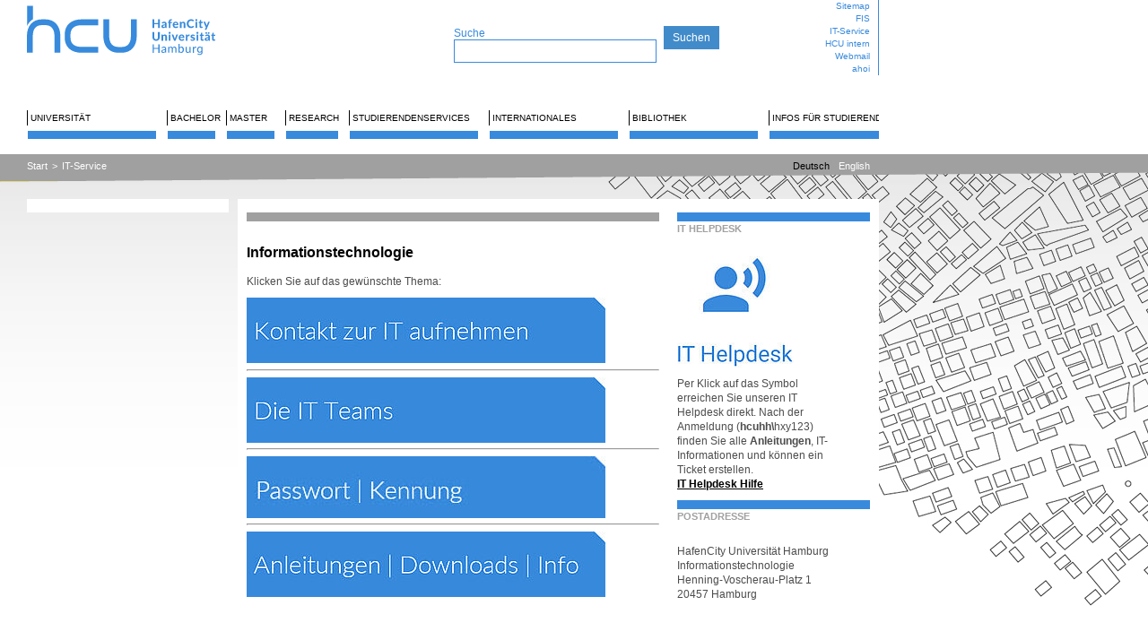

--- FILE ---
content_type: text/html; charset=utf-8
request_url: https://www.hcu-hamburg.de/it-service
body_size: 30207
content:
<?xml version="1.0" encoding="utf-8"?>
<!DOCTYPE html
    PUBLIC "-//W3C//DTD XHTML 1.1//EN"
    "http://www.w3.org/TR/xhtml11/DTD/xhtml11.dtd">
<html xml:lang="de" xmlns="http://www.w3.org/1999/xhtml">
<head>

<meta http-equiv="Content-Type" content="text/html; charset=utf-8" />
<!-- 
	This website is powered by TYPO3 - inspiring people to share!
	TYPO3 is a free open source Content Management Framework initially created by Kasper Skaarhoj and licensed under GNU/GPL.
	TYPO3 is copyright 1998-2026 of Kasper Skaarhoj. Extensions are copyright of their respective owners.
	Information and contribution at https://typo3.org/
-->

<base href="https://www.hcu-hamburg.de/" />

<title>HafenCity Universität Hamburg (HCU): IT-Service </title>
<meta name="generator" content="TYPO3 CMS" />
<meta name="twitter:card" content="summary" />


<link rel="stylesheet" href="/typo3temp/assets/css/7015c8c4ac5ff815b57530b221005fc6.css?1680134257" media="all" />
<link rel="stylesheet" href="/typo3temp/assets/css/hcu_a49066c267c7b9cb89da98ba7ab2cd17ee472629.css?1768582354" media="all" />
<link rel="stylesheet" href="/typo3temp/assets/css/hcu_2cols_88e74c7015409373a93ece0f91d849292c380af0.css?1768579762" media="all" />
<link rel="stylesheet" href="/fileadmin/user_upload/additional.css?1756134691" media="all" />
<link rel="stylesheet" href="/typo3temp/assets/css/e518e35447ac1fc35c0a042257d441f1.css?1768478846" media="all" />



<script src="/typo3conf/ext/hcu_configuration/Resources/Public/JavaScript/toggler.js?1680130404" type="text/javascript"></script>
<script src="/typo3conf/ext/hcu_configuration/Resources/Public/JavaScript/jquery-1.7.1.min.js?1680130404" type="text/javascript"></script>
<script src="/typo3conf/ext/hcu_configuration/Resources/Public/JavaScript/jquery.tools.min.js?1680130404" type="text/javascript"></script>
<script src="/typo3conf/ext/hcu_configuration/Resources/Public/JavaScript/jquery.tools-tab.min.js?1680130404" type="text/javascript"></script>
<script src="/typo3conf/ext/hcu_configuration/Resources/Public/JavaScript/jquery.prettyPhoto.js?1680130404" type="text/javascript"></script>
<script src="/typo3conf/ext/hcu_configuration/Resources/Public/JavaScript/content.js?1680130404" type="text/javascript"></script>
<script src="fileadmin/mediaelement/mediaelement-and-player.min.js?1360148004" type="text/javascript"></script>
<script src="/typo3conf/ext/hcu_configuration/Resources/Public/JavaScript/menu.js?1734355864" type="text/javascript"></script>
<script src="/typo3temp/assets/js/1f07bd83954508015301dc252139ede6.js?1680134257" type="text/javascript"></script>


<link rel="stylesheet" type="text/css" href="/index.php?id=9827&amp;type=10" />    <script type="text/javascript" data-cmp-ab="1" src="https://cdn.consentmanager.net/delivery/autoblocking/af4a585762a46.js" data-cmp-host="c.delivery.consentmanager.net" data-cmp-cdn="cdn.consentmanager.net" data-cmp-codesrc="0"></script>
<link rel="canonical" href="https://www.hcu-hamburg.de/it-service"/>

<link rel="alternate" hreflang="de" href="https://www.hcu-hamburg.de/it-service"/>
<link rel="alternate" hreflang="en-GB" href="https://www.hcu-hamburg.de/en/information-technology"/>
<link rel="alternate" hreflang="x-default" href="https://www.hcu-hamburg.de/it-service"/>
</head>
<body id="page-id-9827" onload="hideAllTogglers()">


<div id="top" style="">
	<div id="logosearchtopmenu" class="topwidth logoheight">
		<div id="logosearchtopmenu_inner">
			<div id="logo" class="left"><a href="/" title="HafenCity Universität Hamburg - Startseite"><img src="/fileadmin/images/HCU_Logo.svg" width="245" height="74" alt="HCU Hafencity Universität Hamburg"></a></div>
			<div id="search" class="left logoheight"><div id="searchtopmargin"> </div><form action="/suche?tx_indexedsearch_pi2%5Baction%5D=search&amp;tx_indexedsearch_pi2%5Bcontroller%5D=Search" method="post" style="margin:0; padding:0; display:inline;"><div id="pagesearch" class="searchform"><span style="color:#388adc; font-weight:normal; font-size:12px;">Suche </span><br><input type="text" name="tx_indexedsearch_pi2[search][sword]" class="search"></div><input type="submit" value="Suchen"></form></div>
			<div id="topmenu" class="right logoheight">
				<div id="topmenu_inner"><ul class="topmenu_wrap"><li class="topmenuitem"><a href="/sitemap">Sitemap</a></li><li class="topmenuitem"><a href="https://www.admin.fis.hcu-hamburg.de/">FIS</a></li><li class="topmenuitem"><a href="/it-service">IT-Service</a></li><li class="topmenuitem"><a href="/hcu-intern">HCU intern</a></li><li class="topmenuitem"><a href="https://sogo.hcu-hamburg.de/">Webmail</a></li><li class="topmenuitem"><a href="https://www.ahoi.hcu-hamburg.de/scripts/mgrqispi.dll?APPNAME=CampusNet&amp;PRGNAME=EXTERNALPAGES&amp;ARGUMENTS=-N000000000000001,-N000316,-Awelcome">ahoi</a></li></ul></div>
			</div>
		</div>
	</div>
	<div id="mainmenu" class="margins">
		<div id="mainmenuline"></div>
		<div id="mainmenu_inner"><div class="mainmenu_item"><a href="/universitaet" data-menu="dropdownmenu1" id="mainmenu1">Universität</a></div><div class="mainmenu_item" style="width: 57px;float: left; overflow: hidden;"><a href="/bachelor" data-menu="dropdownmenu2" id="mainmenu2">Bachelor</a></div><div class="mainmenu_item" style="width: 57px;float: left; overflow: hidden;"><a href="/master" data-menu="dropdownmenu3" id="mainmenu3">Master</a></div><div class="mainmenu_item" style="width: 62px;float: left; overflow: hidden;"><a href="/research" data-menu="dropdownmenu4" id="mainmenu4">Research</a></div><div class="mainmenu_item"><a href="/studierendenservices" data-menu="dropdownmenu5" id="mainmenu5">Studierendenservices</a></div><div class="mainmenu_item"><a href="/internationales" data-menu="dropdownmenu6" id="mainmenu6">Internationales</a></div><div class="mainmenu_item"><a href="/bibliothek" data-menu="dropdownmenu7" id="mainmenu7">Bibliothek</a></div><div class="mainmenu_item"><a href="/studentische-angelegenheiten" data-menu="dropdownmenu8" id="mainmenu8">Infos für Studierende</a></div><div class="dropdownmenu" id="dropdownmenu1" style="left: 14px"><div class="dropdownmenu_inner"><div class="dropdownline"><a href="/universitaet">Übersicht</a></div><div class="dropdownline"><a href="/universitaet/das-profil-der-hcu">Das Profil der HCU</a></div><div class="dropdownline"><a href="/universitaet/aufbau-und-organisation-der-hcu">Aufbau und Organisation der HCU</a></div><div class="dropdownline"><a href="/universitaet/arbeitsgebiete-/-professuren">Professuren und Arbeitsgebiete</a></div><div class="dropdownline"><a href="/universitaet/hcu-stipendien-und-preise">Stipendien und Preise</a></div><div class="dropdownline"><a href="/universitaet/veroeffentlichungen/hochschulanzeiger">Veröffentlichungen</a></div><div class="dropdownline"><a href="/universitaet/stellenausschreibungen">Stellenausschreibungen</a></div><div class="dropdownline"><a href="/universitaet/oeffentliche-ausschreibungen">Öffentliche Ausschreibungen</a></div><div class="dropdownline"><a href="/universitaet/services-und-kontakt/oeffnungszeiten-standort">Öffnungszeiten | Standort</a></div><div class="dropdownline"><a href="/universitaet/services-und-kontakt">Services und Kontakt</a></div><div class="dropdownline"><a href="/universitaet/veranstaltungskalender">Veranstaltungskalender</a></div><div class="dropdownline"><a href="/universitaet/veranstaltungen/hochschulinformationstag">Veranstaltungen</a></div></div></div><div class="dropdownmenu" id="dropdownmenu2" style="left: 166px"><div class="dropdownmenu_inner"><div class="dropdownline"><a href="/bachelor">Übersicht</a></div><div class="dropdownline"><a href="/bachelor/architektur/studiengang">Architektur</a></div><div class="dropdownline"><a href="/bachelor/bauingenieurwesen">Bauingenieurwesen</a></div><div class="dropdownline"><a href="/bachelor/geo">Geodäsie und Geoinformatik</a></div><div class="dropdownline"><a href="/bachelor/stadtplanung">Stadtplanung</a></div><div class="dropdownline"><a href="/bachelor/kultur-der-metropole">Kultur – Digitalisierung – Metropole</a></div><div class="dropdownline"><a href="/bachelor/tga-mit-di">Technische Gebäudeausrüstung (TGA mit DI)</a></div><div class="dropdownline"><a href="/bachelor/fachuebergreifende-studienangebote">Fachübergreifende Studienangebote</a></div><div class="dropdownline"><a href="/sdg-campus">SDG-Campus</a></div><div class="dropdownline"><a href="/bachelor/jobs">Jobs</a></div><div class="dropdownline"><a href="/universitaet/aufbau-und-organisation-der-hcu/gremien/studierendenvertretung">Studierendenvertretung</a></div></div></div><div class="dropdownmenu" id="dropdownmenu3" style="left: 228px"><div class="dropdownmenu_inner"><div class="dropdownline"><a href="/master">Übersicht</a></div><div class="dropdownline"><a href="/master/architektur/studiengang">Architektur</a></div><div class="dropdownline"><a href="/master/bauingenieurwesen">Bauingenieurwesen</a></div><div class="dropdownline"><a href="/master/geo">Geodäsie und Geoinformatik</a></div><div class="dropdownline"><a href="/master/stadtplanung">Stadtplanung</a></div><div class="dropdownline"><a href="/master/reap">Resource Efficiency in Architecture and Planning</a></div><div class="dropdownline"><a href="/master/urban-design">Urban Design</a></div><div class="dropdownline"><a href="/bachelor/fachuebergreifende-studienangebote">Fachübergreifende Studienangebote</a></div><div class="dropdownline"><a href="/master/jobs">Jobs</a></div><div class="dropdownline"><a href="/universitaet/aufbau-und-organisation-der-hcu/gremien/studierendenvertretung">Studierendenvertretung</a></div></div></div><div class="dropdownmenu" id="dropdownmenu4" style="left: 290px"><div class="dropdownmenu_inner"><div class="dropdownline"><a href="/research">Übersicht</a></div><div class="dropdownline"><a href="/research/professuren-/-arbeitsgebiete-1">Professuren und Arbeitsgebiete</a></div><div class="dropdownline"><a href="/research/referat-fuer-forschung-und-internationalisierung">Referat für Forschung</a></div><div class="dropdownline"><a href="/research/forschungskommission">Forschungskommission</a></div><div class="dropdownline"><a href="/research/ombudsperson-fuer-gute-wissenschaftliche-praxis">Ombudsperson für gute wissenschaftliche Praxis</a></div><div class="dropdownline"><a href="/research/ethikkommission">Ethikkommission</a></div><div class="dropdownline"><a href="/research/organisation-1-2-2-1">Forschungsförderung</a></div><div class="dropdownline"><a href="/research/organisation-1-2-2-2">Forschungsdienstleistungen</a></div><div class="dropdownline"><a href="/research/promotion/promotion">Promotion</a></div><div class="dropdownline"><a href="/research/promotion/-postdoc/postdoc-und-habilitation">Postdoc und Habilitation</a></div><div class="dropdownline"><a href="/research/forschungsprojekte">Forschungsprojekte</a></div><div class="dropdownline"><a href="/research/dfg-graduiertenkolleg">DFG-Graduiertenkolleg</a></div><div class="dropdownline"><a href="/research/csl">City Science Lab</a></div><div class="dropdownline"><a href="/research/bimlab">BIMLab</a></div><div class="dropdownline"><a href="/research/energieforschungsverbund-hamburg">Energieforschungsverbund HH</a></div><div class="dropdownline"><a href="/research/deutschlandstipendium">Deutschlandstipendium</a></div></div></div><div class="dropdownmenu" id="dropdownmenu5" style="left: 357px"><div class="dropdownmenu_inner"><div class="dropdownline"><a href="/studierendenservices">Übersicht</a></div><div class="dropdownline"><a href="/studierendenservices/aktuelle-informationen">Aktuelle Informationen</a></div><div class="dropdownline"><a href="/studierendenservices/beratung-und-ansprechpartnerinnen">Beratung &amp; Ansprechpartner:innen</a></div><div class="dropdownline"><a href="/studierendenservices/fuer-studieninteressierte">Für Studieninteressierte</a></div><div class="dropdownline"><a href="/studierendenservices/fuer-studierende">Für Studierende</a></div><div class="dropdownline"><a href="/studierendenservices/pruefungsamt">Prüfungsamt</a></div><div class="dropdownline"><a href="/studierendenservices/gaststudierende">Gaststudierende</a></div><div class="dropdownline"><a href="/studierendenservices/freemover">Freemover</a></div><div class="dropdownline"><a href="/studierendenservices/gast-und-nebenhoererinnen">Gast- und Nebenhörer:innen</a></div></div></div><div class="dropdownmenu" id="dropdownmenu6" style="left: 509px"><div class="dropdownmenu_inner"><div class="dropdownline"><a href="/internationales">Übersicht</a></div><div class="dropdownline"><a href="/internationales/incoming">Studierende</a></div><div class="dropdownline"><a href="/internationales/mitarbeitende/outgoings">Mitarbeitende</a></div><div class="dropdownline"><a href="/internationales/kooperationen">Kooperationen</a></div></div></div><div class="dropdownmenu" id="dropdownmenu7" style="left: 661px"><div class="dropdownmenu_inner"><div class="dropdownline"><a href="/bibliothek">Übersicht</a></div><div class="dropdownline"><a href="/bibliothek/aktuell/meldungen">Aktuell</a></div><div class="dropdownline"><a href="/bibliothek/suchen-finden">Suchen &amp; Finden</a></div><div class="dropdownline"><a href="/bibliothek/ausleihen/ausleihen-verlaengern">Ausleihen</a></div><div class="dropdownline"><a href="/bibliothek/schreiben-publizieren">Forschen &amp; Publizieren</a></div><div class="dropdownline"><a href="/bibliothek/lernen-arbeiten/arbeitsplaetze">Lernen &amp; Arbeiten</a></div><div class="dropdownline"><a href="/bibliothek/beratung-veranstaltungen/beratungsangebote">Beratung &amp; Veranstaltungen</a></div><div class="dropdownline"><a href="/bibliothek/ueber-uns/fragen">Über uns</a></div></div></div><div class="dropdownmenu" id="dropdownmenu8" style="left: 813px"><div class="dropdownmenu_inner"><div class="dropdownline"><a href="/studentische-angelegenheiten">Übersicht</a></div><div class="dropdownline"><a href="/studentische-angelegenheiten/uebersicht-hauptgebaeude">Übersicht Hauptgebäude</a></div><div class="dropdownline"><a href="/studentische-angelegenheiten/studentische-arbeitsplaetze">Studentische Arbeitsplätze</a></div><div class="dropdownline"><a href="/studentische-angelegenheiten/werkstaetten-und-labore">Werkstätten und Labore</a></div><div class="dropdownline"><a href="/studentische-angelegenheiten/pc-pool">PC-Pool</a></div><div class="dropdownline"><a href="/studentische-angelegenheiten/praesentationsflaechen">Präsentationsflächen</a></div><div class="dropdownline"><a href="/studentische-angelegenheiten/geraeteausleihe-und-ressourcen">Geräteausleihe und Ressourcen</a></div><div class="dropdownline"><a href="/studentische-angelegenheiten/drucken-kopieren-und-scannen">Drucken, Kopieren und Scannen</a></div><div class="dropdownline"><a href="/studentische-angelegenheiten/abgabe-von-pruefungsleistungen">Abgabe von Prüfungsleistungen</a></div><div class="dropdownline"><a href="/studentische-angelegenheiten/schliessfaecher-spinde">Schließfächer &amp; Spinde</a></div><div class="dropdownline"><a href="/studentische-angelegenheiten/hcu-card">HCU-Card</a></div><div class="dropdownline"><a href="/studentische-angelegenheiten/energiespartipps">Energiespartipps</a></div><div class="dropdownline"><a href="/studentische-angelegenheiten/notfall">Notfall</a></div><div class="dropdownline"><a href="/studentische-angelegenheiten/hausordnung">Hausordnung</a></div><div class="dropdownline"><a href="/studentische-angelegenheiten/praesentationen-oe-woche">Präsentationen OE-Woche</a></div><div class="dropdownline"><a href="/studentische-angelegenheiten/jobs/">Jobs</a></div></div></div></div>
	</div>
</div>


	<div id="clickpathline" style="background-image: url(/typo3conf/ext/hcu_configuration/Resources/Public/Images/balken-grau.jpg)">
		<div id="clickpathline_inner" class="margins">
			<div id="clickpath" class="left"><div class="rootlinemenuitem"><a href="/">Start</a></div><div class="rootlinemenuitem_divider">&gt;</div><div class="rootlinemenuitem"><a href="/it-service">IT-Service</a></div></div>
			<div id="language" class="right"><div class="langmenuitem langmenuitem_active"><a href="/it-service">Deutsch</a></div><div class="langmenuitem"><a href="/en/information-technology">English</a></div></div>
		</div>
	</div>



<div id="outer">
	<div id="inner">
		<div id="leftborder" style="">

			<div id="leftborder-menu"> </div>


		</div>
		<div id="content" style="">
			<div id="content_main">
				<div id="content_main_top"><img src="/typo3temp/assets/images/_d70ef79d646a86a320066dc46969c3df.png" width="480" height="25" alt=""></div>
				<div id="content_main_inner"><!--TYPO3SEARCH_begin--><a name="126080"></a><div class="ce ce-column- ce-type-header">
    

            <div id="c126080" class="frame frame-default frame-type-header frame-layout-0">
                
                
                    



                
                
                    

	
		<header>

			

    
            
                

    
            <h3 class="">
                Informationstechnologie
            </h3>
        



            
        



			



		</header>
	



                
                
                
                    



                
                
                    



                
            </div>

        

</div><a name="126079"></a><div class="ce ce-column- ce-type-text">
    

            <div id="c126079" class="frame frame-default frame-type-text frame-layout-0">
                
                
                    



                
                
                    

	



                
                

    <p>Klicken Sie auf das gewünschte Thema:</p>


                
                    



                
                
                    



                
            </div>

        

</div><a name="124640"></a><div class="ce ce-column- ce-type-image">
    

            <div id="c124640" class="frame frame-default frame-type-image frame-layout-0">
                
                
                    



                
                
                    

	



                
                

    <div class="ce-image ce-left ce-above">
        

    <div class="ce-gallery" data-ce-columns="1" data-ce-images="1">
        
        
            <div class="ce-row">
                
                    
                        <div class="ce-column">
                            

        
<figure class="image">
    
            <a href="/it-service/kontaktinformationen#c124511">
                
<img class="image-embed-item" src="/fileadmin/_processed_/c/f/csm_kont_50212ec23d.jpg" width="400" height="73" loading="lazy" alt="">


            </a>
        
    
</figure>


    


                        </div>
                    
                
            </div>
        
        
    </div>



    </div>


                
                    



                
                
                    



                
            </div>

        

</div><a name="137091"></a><div class="ce ce-column- ce-type-div">
    

            <div id="c137091" class="frame frame-default frame-type-div frame-layout-0">
                
                
                    



                
                
                

    <hr class="ce-div">


                
                    



                
                
                    



                
            </div>

        

</div><a name="124641"></a><div class="ce ce-column- ce-type-image">
    

            <div id="c124641" class="frame frame-default frame-type-image frame-layout-0">
                
                
                    



                
                
                    

	



                
                

    <div class="ce-image ce-left ce-above">
        

    <div class="ce-gallery" data-ce-columns="1" data-ce-images="1">
        
        
            <div class="ce-row">
                
                    
                        <div class="ce-column">
                            

        
<figure class="image">
    
            <a href="/it-service/it-teams">
                
<img class="image-embed-item" src="/fileadmin/_processed_/6/e/csm_team_69cb89ccd3.jpg" width="400" height="73" loading="lazy" alt="">


            </a>
        
    
</figure>


    


                        </div>
                    
                
            </div>
        
        
    </div>



    </div>


                
                    



                
                
                    



                
            </div>

        

</div><a name="137092"></a><div class="ce ce-column- ce-type-div">
    

            <div id="c137092" class="frame frame-default frame-type-div frame-layout-0">
                
                
                    



                
                
                

    <hr class="ce-div">


                
                    



                
                
                    



                
            </div>

        

</div><a name="124642"></a><div class="ce ce-column- ce-type-image">
    

            <div id="c124642" class="frame frame-default frame-type-image frame-layout-0">
                
                
                    



                
                
                    

	



                
                

    <div class="ce-image ce-left ce-above">
        

    <div class="ce-gallery" data-ce-columns="1" data-ce-images="1">
        
        
            <div class="ce-row">
                
                    
                        <div class="ce-column">
                            

        
<figure class="image">
    
            <a href="/it-service/passwort-kennung">
                
<img class="image-embed-item" src="/fileadmin/_processed_/8/9/csm_kennung_f06d2f0a4e.jpg" width="400" height="69" loading="lazy" alt="">


            </a>
        
    
</figure>


    


                        </div>
                    
                
            </div>
        
        
    </div>



    </div>


                
                    



                
                
                    



                
            </div>

        

</div><a name="137090"></a><div class="ce ce-column- ce-type-div">
    

            <div id="c137090" class="frame frame-default frame-type-div frame-layout-0">
                
                
                    



                
                
                

    <hr class="ce-div">


                
                    



                
                
                    



                
            </div>

        

</div><a name="130828"></a><div class="ce ce-column- ce-type-textpic">
    

            <div id="c130828" class="frame frame-default frame-type-textpic frame-layout-0">
                
                
                    



                
                

    
        

	



    


                

    <div class="ce-textpic ce-left ce-above">
        
            

    <div class="ce-gallery" data-ce-columns="1" data-ce-images="1">
        
        
            <div class="ce-row">
                
                    
                        <div class="ce-column">
                            

        
<figure class="image">
    
            <a href="/it-service/anleitungen-downloads-info">
                
<img class="image-embed-item" src="/fileadmin/_processed_/4/d/csm_Anl._7b6533b71f.jpg" width="400" height="73" loading="lazy" alt="">


            </a>
        
    
</figure>


    


                        </div>
                    
                
            </div>
        
        
    </div>



        

        
                
            

        
    </div>


                
                    



                
                
                    



                
            </div>

        

</div><!--TYPO3SEARCH_end--></div>
				<div id="content_main_bottom">
					<div id="content_main_bottom_inner"><ul class="bottommenu_wrap"><li class="bottommenu_item"><a href="/universitaet/services-und-kontakt">Kontakt</a></li><li class="bottommenu_item"><a href="/impressum">Impressum</a></li><li class="bottommenu_item"><a href="/datenschutz">Datenschutz</a></li><li class="bottommenu_item"><a href="/netiquette">Netiquette</a></li></ul><a href="https://www.linkedin.com/school/hcuhamburg/"><img src="/fileadmin/images/social/Social_Icons-13.png" width="160" height="159" style="width: 20px; height: 20px; margin-left: 10px;" alt=""></a><a href="https://www.instagram.com/hcuhamburg/"><img src="/fileadmin/images/social/Instagram_1_blau_01.png" width="128" height="128" style="width: 20px; height: 20px; margin-left: 10px;" alt=""></a><a href="https://www.facebook.com/HCUHamburg/"><img src="/fileadmin/images/social/Facebook_1_blau_01.png" width="128" height="128" style="width: 20px; height: 20px; margin-left: 10px;" alt=""></a><a href="https://www.youtube.com/channel/UCUBz7g9nM2YEoCuwDDAYp7w"><img src="/fileadmin/images/social/YouTube.png" width="128" height="128" style="width: 20px; height: 20px; margin-left: 10px;" alt=""></a></div>
				</div>
			</div>
			<div id="content_border">
				<div id="content_border_top">
				</div>
				<div id="content_border_inner"><!--TYPO3SEARCH_begin--><a name="126613"></a><div class="ce ce-column- ce-type-header"><div class="borderstyle-1"><h1>IT Helpdesk</h1></div>
    

            <div id="c126613" class="frame frame-default frame-type-header frame-layout-0">
                
                
                    



                
                
                    

	
		<header>

			



			



		</header>
	



                
                
                
                    



                
                
                    



                
            </div>

        

</div><a name="124635"></a><div class="ce ce-column- ce-type-textpic">
    

            <div id="c124635" class="frame frame-default frame-type-textpic frame-layout-0">
                
                
                    



                
                

    
        

	



    


                

    <div class="ce-textpic ce-left ce-above">
        
            

    <div class="ce-gallery" data-ce-columns="1" data-ce-images="1">
        
        
            <div class="ce-row">
                
                    
                        <div class="ce-column">
                            

        
<figure class="image">
    
            <a href="https://helpdesk.hcu-hamburg.de/" target="_blank" rel="noreferrer">
                
<img class="image-embed-item" src="/fileadmin/_processed_/b/5/csm_IT_Helpdesk_1_33926cc758.jpg" width="130" height="124" loading="lazy" alt="">


            </a>
        
    
</figure>


    


                        </div>
                    
                
            </div>
        
        
    </div>



        

        
                <div class="ce-bodytext">
                    
                    <p>Per Klick auf das Symbol erreichen Sie unseren IT Helpdesk direkt. Nach der Anmeldung (<strong>hcuhh\</strong>hxy123) finden Sie alle <strong>Anleitungen</strong>, IT-Informationen und können ein Ticket erstellen.<br> <a href="/fileadmin/documents/Informationstechnik/Anleitungen/IT_Helpdesk_-_Allgemein.pdf" target="_blank">IT Helpdesk Hilfe</a></p>
                </div>
            

        
    </div>


                
                    



                
                
                    



                
            </div>

        

</div><a name="124563"></a><div class="ce ce-column- ce-type-header"><div class="borderstyle-1"><h1>Postadresse</h1></div>
    

            <div id="c124563" class="frame frame-default frame-type-header frame-layout-0">
                
                
                    



                
                
                    

	
		<header>

			



			



		</header>
	



                
                
                
                    



                
                
                    



                
            </div>

        

</div><a name="124564"></a><div class="ce ce-column- ce-type-text">
    

            <div id="c124564" class="frame frame-default frame-type-text frame-layout-0">
                
                
                    



                
                
                    

	



                
                

    <p dir="ltr" style="line-height:1.38; margin-top:0pt; margin-bottom:0pt; ">HafenCity Universität Hamburg<br>Informationstechnologie<br>Henning-Voscherau-Platz 1<br>20457 Hamburg</p>


                
                    



                
                
                    



                
            </div>

        

</div><!--TYPO3SEARCH_end--></div>
			</div>
		</div>
	</div>
</div>

<script src="/typo3conf/ext/powermail/Resources/Public/JavaScript/Powermail/Form.min.js?1729254652" type="text/javascript" defer="defer"></script>
<script src="fileadmin/lightbox/js/lightbox.js?1478450994" type="text/javascript"></script>
<script src="/fileadmin/user_upload/additional.js?1759142351" type="text/javascript"></script>

<!-- Matomo -->
            <script>
		  var _paq = window._paq = window._paq || [];
		    /* tracker methods like "setCustomDimension" should be called before "trackPageView" */
		    _paq.push(["trackPageView"]);
		    _paq.push(["enableLinkTracking"]);
		   (function() {
		      var u="//matomo.media-harbour.com/";
		      _paq.push(['setTrackerUrl', u+'matomo.php']);
		      _paq.push(['setSiteId', '2']);
		      var d=document, 
		         g=d.createElement('script'), 
		         s=d.getElementsByTagName('script')[0];
		      g.async=true;
		      g.defer = true; 
		      g.src=u+'matomo.js'; 
		      s.parentNode.insertBefore(g,s);
		   })();
		</script>
            <!-- End Matomo Code -->
</body>
</html>

--- FILE ---
content_type: text/css;charset=UTF-8
request_url: https://www.hcu-hamburg.de/index.php?id=9827&type=10
body_size: 555
content:
	div.borderstyle-1 {border-top-width: 2px}	div.borderstyle-1 {border-top-style: solid}	div.borderstyle-1 {border-bottom-style: solid}	div#content_border_inner div.ce-type-header {background-image: url(typo3temp/assets/images/_32017c2916251db2ce8dd39e5b9097be.png) }	div#content_border div.ce-type-header h1 { color: #a0a0a0 } 	h1 { font-family: "Georgia", "Times New Roman", serif }	h1 { font-weight: normal }	h1 { font-size: 18pt }	div#content_main h2 {  font-family: "Georgia", "Times New Roman",serif; font-weight: normal; font-size: 16pt }